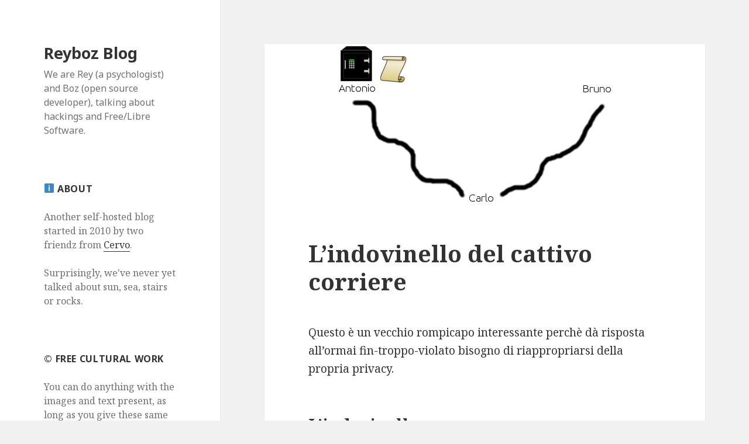

--- FILE ---
content_type: text/html; charset=UTF-8
request_url: https://blog.reyboz.it/2015/01/26/indovinello-di-carlo-il-cattivo-corriere/
body_size: 15153
content:
<!DOCTYPE html>
<html lang="it-IT" itemscope itemtype="https://schema.org/BlogPosting" class="no-js">
<head>
	<meta charset="UTF-8">
	<meta name="viewport" content="width=device-width">
	<link rel="profile" href="https://gmpg.org/xfn/11">
	<link rel="pingback" href="https://blog.reyboz.it/xmlrpc.php">
	<!--[if lt IE 9]>
	<script src="https://blog.reyboz.it/wp-content/themes/twentyfifteen/js/html5.js?ver=3.7.0"></script>
	<![endif]-->
	<script>(function(html){html.className = html.className.replace(/\bno-js\b/,'js')})(document.documentElement);</script>
<title>L&#8217;indovinello del cattivo corriere &#8211; Reyboz Blog</title>
<meta name='robots' content='max-image-preview:large' />
<link rel='dns-prefetch' href='//google-font-proxy.reyboz.it' />
<link href='https://fonts.gstatic.com' crossorigin rel='preconnect' />
<link rel="alternate" type="application/rss+xml" title="Reyboz Blog &raquo; Feed" href="https://blog.reyboz.it/feed/" />
<link rel="alternate" type="application/rss+xml" title="Reyboz Blog &raquo; Feed dei commenti" href="https://blog.reyboz.it/comments/feed/" />
<link rel="alternate" type="application/rss+xml" title="Reyboz Blog &raquo; L&#8217;indovinello del cattivo corriere Feed dei commenti" href="https://blog.reyboz.it/2015/01/26/indovinello-di-carlo-il-cattivo-corriere/feed/" />
<script>
window._wpemojiSettings = {"baseUrl":"https:\/\/s.w.org\/images\/core\/emoji\/14.0.0\/72x72\/","ext":".png","svgUrl":"https:\/\/s.w.org\/images\/core\/emoji\/14.0.0\/svg\/","svgExt":".svg","source":{"concatemoji":"https:\/\/blog.reyboz.it\/wp-includes\/js\/wp-emoji-release.min.js?ver=6.1.9"}};
/*! This file is auto-generated */
!function(e,a,t){var n,r,o,i=a.createElement("canvas"),p=i.getContext&&i.getContext("2d");function s(e,t){var a=String.fromCharCode,e=(p.clearRect(0,0,i.width,i.height),p.fillText(a.apply(this,e),0,0),i.toDataURL());return p.clearRect(0,0,i.width,i.height),p.fillText(a.apply(this,t),0,0),e===i.toDataURL()}function c(e){var t=a.createElement("script");t.src=e,t.defer=t.type="text/javascript",a.getElementsByTagName("head")[0].appendChild(t)}for(o=Array("flag","emoji"),t.supports={everything:!0,everythingExceptFlag:!0},r=0;r<o.length;r++)t.supports[o[r]]=function(e){if(p&&p.fillText)switch(p.textBaseline="top",p.font="600 32px Arial",e){case"flag":return s([127987,65039,8205,9895,65039],[127987,65039,8203,9895,65039])?!1:!s([55356,56826,55356,56819],[55356,56826,8203,55356,56819])&&!s([55356,57332,56128,56423,56128,56418,56128,56421,56128,56430,56128,56423,56128,56447],[55356,57332,8203,56128,56423,8203,56128,56418,8203,56128,56421,8203,56128,56430,8203,56128,56423,8203,56128,56447]);case"emoji":return!s([129777,127995,8205,129778,127999],[129777,127995,8203,129778,127999])}return!1}(o[r]),t.supports.everything=t.supports.everything&&t.supports[o[r]],"flag"!==o[r]&&(t.supports.everythingExceptFlag=t.supports.everythingExceptFlag&&t.supports[o[r]]);t.supports.everythingExceptFlag=t.supports.everythingExceptFlag&&!t.supports.flag,t.DOMReady=!1,t.readyCallback=function(){t.DOMReady=!0},t.supports.everything||(n=function(){t.readyCallback()},a.addEventListener?(a.addEventListener("DOMContentLoaded",n,!1),e.addEventListener("load",n,!1)):(e.attachEvent("onload",n),a.attachEvent("onreadystatechange",function(){"complete"===a.readyState&&t.readyCallback()})),(e=t.source||{}).concatemoji?c(e.concatemoji):e.wpemoji&&e.twemoji&&(c(e.twemoji),c(e.wpemoji)))}(window,document,window._wpemojiSettings);
</script>
<style>
img.wp-smiley,
img.emoji {
	display: inline !important;
	border: none !important;
	box-shadow: none !important;
	height: 1em !important;
	width: 1em !important;
	margin: 0 0.07em !important;
	vertical-align: -0.1em !important;
	background: none !important;
	padding: 0 !important;
}
</style>
	<link rel='stylesheet' id='wp-block-library-css' href='https://blog.reyboz.it/wp-includes/css/dist/block-library/style.min.css?ver=6.1.9' media='all' />
<style id='wp-block-library-theme-inline-css'>
.wp-block-audio figcaption{color:#555;font-size:13px;text-align:center}.is-dark-theme .wp-block-audio figcaption{color:hsla(0,0%,100%,.65)}.wp-block-audio{margin:0 0 1em}.wp-block-code{border:1px solid #ccc;border-radius:4px;font-family:Menlo,Consolas,monaco,monospace;padding:.8em 1em}.wp-block-embed figcaption{color:#555;font-size:13px;text-align:center}.is-dark-theme .wp-block-embed figcaption{color:hsla(0,0%,100%,.65)}.wp-block-embed{margin:0 0 1em}.blocks-gallery-caption{color:#555;font-size:13px;text-align:center}.is-dark-theme .blocks-gallery-caption{color:hsla(0,0%,100%,.65)}.wp-block-image figcaption{color:#555;font-size:13px;text-align:center}.is-dark-theme .wp-block-image figcaption{color:hsla(0,0%,100%,.65)}.wp-block-image{margin:0 0 1em}.wp-block-pullquote{border-top:4px solid;border-bottom:4px solid;margin-bottom:1.75em;color:currentColor}.wp-block-pullquote__citation,.wp-block-pullquote cite,.wp-block-pullquote footer{color:currentColor;text-transform:uppercase;font-size:.8125em;font-style:normal}.wp-block-quote{border-left:.25em solid;margin:0 0 1.75em;padding-left:1em}.wp-block-quote cite,.wp-block-quote footer{color:currentColor;font-size:.8125em;position:relative;font-style:normal}.wp-block-quote.has-text-align-right{border-left:none;border-right:.25em solid;padding-left:0;padding-right:1em}.wp-block-quote.has-text-align-center{border:none;padding-left:0}.wp-block-quote.is-large,.wp-block-quote.is-style-large,.wp-block-quote.is-style-plain{border:none}.wp-block-search .wp-block-search__label{font-weight:700}.wp-block-search__button{border:1px solid #ccc;padding:.375em .625em}:where(.wp-block-group.has-background){padding:1.25em 2.375em}.wp-block-separator.has-css-opacity{opacity:.4}.wp-block-separator{border:none;border-bottom:2px solid;margin-left:auto;margin-right:auto}.wp-block-separator.has-alpha-channel-opacity{opacity:1}.wp-block-separator:not(.is-style-wide):not(.is-style-dots){width:100px}.wp-block-separator.has-background:not(.is-style-dots){border-bottom:none;height:1px}.wp-block-separator.has-background:not(.is-style-wide):not(.is-style-dots){height:2px}.wp-block-table{margin:"0 0 1em 0"}.wp-block-table thead{border-bottom:3px solid}.wp-block-table tfoot{border-top:3px solid}.wp-block-table td,.wp-block-table th{word-break:normal}.wp-block-table figcaption{color:#555;font-size:13px;text-align:center}.is-dark-theme .wp-block-table figcaption{color:hsla(0,0%,100%,.65)}.wp-block-video figcaption{color:#555;font-size:13px;text-align:center}.is-dark-theme .wp-block-video figcaption{color:hsla(0,0%,100%,.65)}.wp-block-video{margin:0 0 1em}.wp-block-template-part.has-background{padding:1.25em 2.375em;margin-top:0;margin-bottom:0}
</style>
<style id='activitypub-followers-style-inline-css'>
.activitypub-follower-block.is-style-compact .activitypub-handle,.activitypub-follower-block.is-style-compact .sep{display:none}.activitypub-follower-block.is-style-with-lines ul li{border-bottom:.5px solid;margin-bottom:.5rem;padding-bottom:.5rem}.activitypub-follower-block.is-style-with-lines ul li:last-child{border-bottom:none}.activitypub-follower-block.is-style-with-lines .activitypub-handle,.activitypub-follower-block.is-style-with-lines .activitypub-name{text-decoration:none}.activitypub-follower-block.is-style-with-lines .activitypub-handle:hover,.activitypub-follower-block.is-style-with-lines .activitypub-name:hover{text-decoration:underline}.activitypub-follower-block ul{margin:0!important;padding:0!important}.activitypub-follower-block li{display:flex;margin-bottom:1rem}.activitypub-follower-block img{border-radius:50%;height:40px;margin-right:var(--wp--preset--spacing--20,.5rem);width:40px}.activitypub-follower-block .activitypub-link{align-items:center;color:inherit!important;display:flex;flex-flow:row nowrap;max-width:100%;text-decoration:none!important}.activitypub-follower-block .activitypub-handle,.activitypub-follower-block .activitypub-name{text-decoration:underline;text-decoration-thickness:.8px;text-underline-position:under}.activitypub-follower-block .activitypub-handle:hover,.activitypub-follower-block .activitypub-name:hover{text-decoration:none}.activitypub-follower-block .activitypub-name{font-size:var(--wp--preset--font-size--normal,16px)}.activitypub-follower-block .activitypub-actor{font-size:var(--wp--preset--font-size--small,13px);overflow:hidden;text-overflow:ellipsis;white-space:nowrap}.activitypub-follower-block .sep{padding:0 .2rem}.activitypub-follower-block .wp-block-query-pagination{margin-top:1.5rem}.activitypub-follower-block .activitypub-pager{cursor:default}.activitypub-follower-block .activitypub-pager.current{opacity:.33}.activitypub-follower-block .page-numbers{padding:0 .2rem}.activitypub-follower-block .page-numbers.current{font-weight:700;opacity:1}

</style>
<style id='activitypub-follow-me-style-inline-css'>
.activitypub__modal.components-modal__frame{background-color:#f7f7f7;color:#333}.activitypub__modal.components-modal__frame .components-modal__header-heading,.activitypub__modal.components-modal__frame h4{color:#333;letter-spacing:inherit;word-spacing:inherit}.activitypub__modal.components-modal__frame .components-modal__header .components-button:hover{color:var(--color-white)}.activitypub__dialog{max-width:40em}.activitypub__dialog h4{line-height:1;margin:0}.activitypub__dialog .activitypub-dialog__section{margin-bottom:2em}.activitypub__dialog .activitypub-dialog__remember{margin-top:1em}.activitypub__dialog .activitypub-dialog__description{font-size:var(--wp--preset--font-size--normal,.75rem);margin:.33em 0 1em}.activitypub__dialog .activitypub-dialog__button-group{align-items:flex-end;display:flex;justify-content:flex-end}.activitypub__dialog .activitypub-dialog__button-group svg{height:21px;margin-right:.5em;width:21px}.activitypub__dialog .activitypub-dialog__button-group input{background-color:var(--wp--preset--color--white);border-radius:50px 0 0 50px;border-width:1px;border:1px solid var(--wp--preset--color--black);color:var(--wp--preset--color--black);flex:1;font-size:16px;height:inherit;line-height:1;margin-right:0;padding:15px 23px}.activitypub__dialog .activitypub-dialog__button-group button{align-self:center;background-color:var(--wp--preset--color--black);border-radius:0 50px 50px 0;border-width:1px;color:var(--wp--preset--color--white);font-size:16px;height:inherit;line-height:1;margin-left:0;padding:15px 23px;text-decoration:none}.activitypub__dialog .activitypub-dialog__button-group button:hover{border:inherit}.activitypub-follow-me-block-wrapper{width:100%}.activitypub-follow-me-block-wrapper.has-background .activitypub-profile,.activitypub-follow-me-block-wrapper.has-border-color .activitypub-profile{padding-left:1rem;padding-right:1rem}.activitypub-follow-me-block-wrapper .activitypub-profile{align-items:center;display:flex;padding:1rem 0}.activitypub-follow-me-block-wrapper .activitypub-profile .activitypub-profile__avatar{border-radius:50%;height:75px;margin-right:1rem;width:75px}.activitypub-follow-me-block-wrapper .activitypub-profile .activitypub-profile__content{flex:1;min-width:0}.activitypub-follow-me-block-wrapper .activitypub-profile .activitypub-profile__handle,.activitypub-follow-me-block-wrapper .activitypub-profile .activitypub-profile__name{line-height:1.2;margin:0;overflow:hidden;text-overflow:ellipsis;white-space:nowrap}.activitypub-follow-me-block-wrapper .activitypub-profile .activitypub-profile__name{font-size:1.25em}.activitypub-follow-me-block-wrapper .activitypub-profile .activitypub-profile__follow{align-self:center;background-color:var(--wp--preset--color--black);color:var(--wp--preset--color--white);margin-left:1rem}

</style>
<link rel='stylesheet' id='wp-components-css' href='https://blog.reyboz.it/wp-includes/css/dist/components/style.min.css?ver=6.1.9' media='all' />
<style id='activitypub-reactions-style-inline-css'>
.activitypub-reactions h6{border-top:1px solid;border-top-color:var(--wp--preset--color--contrast-2);display:inline-block;padding-top:.5em}.activitypub-reactions .reaction-group{align-items:center;display:flex;gap:.75em;justify-content:flex-start;margin:.5em 0;position:relative;width:100%}@media(max-width:782px){.activitypub-reactions .reaction-group:has(.reaction-avatars:not(:empty)){justify-content:space-between}}.activitypub-reactions .reaction-avatars{align-items:center;display:flex;flex-direction:row;list-style:none;margin:0;padding:0}.activitypub-reactions .reaction-avatars li{margin:0 -10px 0 0;padding:0}.activitypub-reactions .reaction-avatars li:last-child{margin-right:0}.activitypub-reactions .reaction-avatars li a{display:block;text-decoration:none}.activitypub-reactions .reaction-avatars .reaction-avatar{border:.5px solid var(--wp--preset--color--contrast,hsla(0,0%,100%,.8));border-radius:50%;box-shadow:0 0 0 .5px hsla(0,0%,100%,.8),0 1px 3px rgba(0,0,0,.2);height:32px;transition:transform .6s cubic-bezier(.34,1.56,.64,1);width:32px;will-change:transform}.activitypub-reactions .reaction-avatars .reaction-avatar.wave-active{transform:translateY(-5px)}.activitypub-reactions .reaction-avatars .reaction-avatar.wave-active.rotate-clockwise{transform:translateY(-5px) rotate(30deg)}.activitypub-reactions .reaction-avatars .reaction-avatar.wave-active.rotate-counter{transform:translateY(-5px) rotate(-30deg)}.activitypub-reactions .reaction-avatars .reaction-avatar:hover{position:relative;z-index:1}.activitypub-reactions .reaction-label.components-button{color:var(--wp--preset--color--contrast,--wp--preset--color--secondary,#2271b1);flex:0 0 auto;height:auto;padding:0;text-decoration:none;white-space:nowrap}.activitypub-reactions .reaction-label.components-button:hover{color:var(--wp--preset--color--contrast,--wp--preset--color--secondary,#135e96);text-decoration:underline}.activitypub-reactions .reaction-label.components-button:focus:not(:disabled){box-shadow:none;outline:1px solid var(--wp--preset--color--contrast,#135e96);outline-offset:2px}.activitypub-reaction-list{background-color:var(--wp--preset--color--background,var(--wp--preset--color--custom-background,var(--wp--preset--color--base)));list-style:none;margin:0;max-width:300px;padding:.25em 1.3em .25em .7em;width:-moz-max-content;width:max-content}.activitypub-reaction-list ul{margin:0;padding:0}.activitypub-reaction-list li{font-size:var(--wp--preset--font-size--small);margin:0;padding:0}.activitypub-reaction-list a{align-items:center;color:var(--wp--preset--color--contrast,var(--wp--preset--color--secondary));display:flex;font-size:var(--wp--preset--font-size--small,.75rem);gap:.5em;justify-content:flex-start;padding:.5em;text-decoration:none}.activitypub-reaction-list a:hover{text-decoration:underline}.activitypub-reaction-list a img{border-radius:50%;flex:none;height:24px;width:24px}

</style>
<link rel='stylesheet' id='classic-theme-styles-css' href='https://blog.reyboz.it/wp-includes/css/classic-themes.min.css?ver=1' media='all' />
<style id='global-styles-inline-css'>
body{--wp--preset--color--black: #000000;--wp--preset--color--cyan-bluish-gray: #abb8c3;--wp--preset--color--white: #fff;--wp--preset--color--pale-pink: #f78da7;--wp--preset--color--vivid-red: #cf2e2e;--wp--preset--color--luminous-vivid-orange: #ff6900;--wp--preset--color--luminous-vivid-amber: #fcb900;--wp--preset--color--light-green-cyan: #7bdcb5;--wp--preset--color--vivid-green-cyan: #00d084;--wp--preset--color--pale-cyan-blue: #8ed1fc;--wp--preset--color--vivid-cyan-blue: #0693e3;--wp--preset--color--vivid-purple: #9b51e0;--wp--preset--color--dark-gray: #111;--wp--preset--color--light-gray: #f1f1f1;--wp--preset--color--yellow: #f4ca16;--wp--preset--color--dark-brown: #352712;--wp--preset--color--medium-pink: #e53b51;--wp--preset--color--light-pink: #ffe5d1;--wp--preset--color--dark-purple: #2e2256;--wp--preset--color--purple: #674970;--wp--preset--color--blue-gray: #22313f;--wp--preset--color--bright-blue: #55c3dc;--wp--preset--color--light-blue: #e9f2f9;--wp--preset--gradient--vivid-cyan-blue-to-vivid-purple: linear-gradient(135deg,rgba(6,147,227,1) 0%,rgb(155,81,224) 100%);--wp--preset--gradient--light-green-cyan-to-vivid-green-cyan: linear-gradient(135deg,rgb(122,220,180) 0%,rgb(0,208,130) 100%);--wp--preset--gradient--luminous-vivid-amber-to-luminous-vivid-orange: linear-gradient(135deg,rgba(252,185,0,1) 0%,rgba(255,105,0,1) 100%);--wp--preset--gradient--luminous-vivid-orange-to-vivid-red: linear-gradient(135deg,rgba(255,105,0,1) 0%,rgb(207,46,46) 100%);--wp--preset--gradient--very-light-gray-to-cyan-bluish-gray: linear-gradient(135deg,rgb(238,238,238) 0%,rgb(169,184,195) 100%);--wp--preset--gradient--cool-to-warm-spectrum: linear-gradient(135deg,rgb(74,234,220) 0%,rgb(151,120,209) 20%,rgb(207,42,186) 40%,rgb(238,44,130) 60%,rgb(251,105,98) 80%,rgb(254,248,76) 100%);--wp--preset--gradient--blush-light-purple: linear-gradient(135deg,rgb(255,206,236) 0%,rgb(152,150,240) 100%);--wp--preset--gradient--blush-bordeaux: linear-gradient(135deg,rgb(254,205,165) 0%,rgb(254,45,45) 50%,rgb(107,0,62) 100%);--wp--preset--gradient--luminous-dusk: linear-gradient(135deg,rgb(255,203,112) 0%,rgb(199,81,192) 50%,rgb(65,88,208) 100%);--wp--preset--gradient--pale-ocean: linear-gradient(135deg,rgb(255,245,203) 0%,rgb(182,227,212) 50%,rgb(51,167,181) 100%);--wp--preset--gradient--electric-grass: linear-gradient(135deg,rgb(202,248,128) 0%,rgb(113,206,126) 100%);--wp--preset--gradient--midnight: linear-gradient(135deg,rgb(2,3,129) 0%,rgb(40,116,252) 100%);--wp--preset--gradient--dark-gray-gradient-gradient: linear-gradient(90deg, rgba(17,17,17,1) 0%, rgba(42,42,42,1) 100%);--wp--preset--gradient--light-gray-gradient: linear-gradient(90deg, rgba(241,241,241,1) 0%, rgba(215,215,215,1) 100%);--wp--preset--gradient--white-gradient: linear-gradient(90deg, rgba(255,255,255,1) 0%, rgba(230,230,230,1) 100%);--wp--preset--gradient--yellow-gradient: linear-gradient(90deg, rgba(244,202,22,1) 0%, rgba(205,168,10,1) 100%);--wp--preset--gradient--dark-brown-gradient: linear-gradient(90deg, rgba(53,39,18,1) 0%, rgba(91,67,31,1) 100%);--wp--preset--gradient--medium-pink-gradient: linear-gradient(90deg, rgba(229,59,81,1) 0%, rgba(209,28,51,1) 100%);--wp--preset--gradient--light-pink-gradient: linear-gradient(90deg, rgba(255,229,209,1) 0%, rgba(255,200,158,1) 100%);--wp--preset--gradient--dark-purple-gradient: linear-gradient(90deg, rgba(46,34,86,1) 0%, rgba(66,48,123,1) 100%);--wp--preset--gradient--purple-gradient: linear-gradient(90deg, rgba(103,73,112,1) 0%, rgba(131,93,143,1) 100%);--wp--preset--gradient--blue-gray-gradient: linear-gradient(90deg, rgba(34,49,63,1) 0%, rgba(52,75,96,1) 100%);--wp--preset--gradient--bright-blue-gradient: linear-gradient(90deg, rgba(85,195,220,1) 0%, rgba(43,180,211,1) 100%);--wp--preset--gradient--light-blue-gradient: linear-gradient(90deg, rgba(233,242,249,1) 0%, rgba(193,218,238,1) 100%);--wp--preset--duotone--dark-grayscale: url('#wp-duotone-dark-grayscale');--wp--preset--duotone--grayscale: url('#wp-duotone-grayscale');--wp--preset--duotone--purple-yellow: url('#wp-duotone-purple-yellow');--wp--preset--duotone--blue-red: url('#wp-duotone-blue-red');--wp--preset--duotone--midnight: url('#wp-duotone-midnight');--wp--preset--duotone--magenta-yellow: url('#wp-duotone-magenta-yellow');--wp--preset--duotone--purple-green: url('#wp-duotone-purple-green');--wp--preset--duotone--blue-orange: url('#wp-duotone-blue-orange');--wp--preset--font-size--small: 13px;--wp--preset--font-size--medium: 20px;--wp--preset--font-size--large: 36px;--wp--preset--font-size--x-large: 42px;--wp--preset--spacing--20: 0.44rem;--wp--preset--spacing--30: 0.67rem;--wp--preset--spacing--40: 1rem;--wp--preset--spacing--50: 1.5rem;--wp--preset--spacing--60: 2.25rem;--wp--preset--spacing--70: 3.38rem;--wp--preset--spacing--80: 5.06rem;}:where(.is-layout-flex){gap: 0.5em;}body .is-layout-flow > .alignleft{float: left;margin-inline-start: 0;margin-inline-end: 2em;}body .is-layout-flow > .alignright{float: right;margin-inline-start: 2em;margin-inline-end: 0;}body .is-layout-flow > .aligncenter{margin-left: auto !important;margin-right: auto !important;}body .is-layout-constrained > .alignleft{float: left;margin-inline-start: 0;margin-inline-end: 2em;}body .is-layout-constrained > .alignright{float: right;margin-inline-start: 2em;margin-inline-end: 0;}body .is-layout-constrained > .aligncenter{margin-left: auto !important;margin-right: auto !important;}body .is-layout-constrained > :where(:not(.alignleft):not(.alignright):not(.alignfull)){max-width: var(--wp--style--global--content-size);margin-left: auto !important;margin-right: auto !important;}body .is-layout-constrained > .alignwide{max-width: var(--wp--style--global--wide-size);}body .is-layout-flex{display: flex;}body .is-layout-flex{flex-wrap: wrap;align-items: center;}body .is-layout-flex > *{margin: 0;}:where(.wp-block-columns.is-layout-flex){gap: 2em;}.has-black-color{color: var(--wp--preset--color--black) !important;}.has-cyan-bluish-gray-color{color: var(--wp--preset--color--cyan-bluish-gray) !important;}.has-white-color{color: var(--wp--preset--color--white) !important;}.has-pale-pink-color{color: var(--wp--preset--color--pale-pink) !important;}.has-vivid-red-color{color: var(--wp--preset--color--vivid-red) !important;}.has-luminous-vivid-orange-color{color: var(--wp--preset--color--luminous-vivid-orange) !important;}.has-luminous-vivid-amber-color{color: var(--wp--preset--color--luminous-vivid-amber) !important;}.has-light-green-cyan-color{color: var(--wp--preset--color--light-green-cyan) !important;}.has-vivid-green-cyan-color{color: var(--wp--preset--color--vivid-green-cyan) !important;}.has-pale-cyan-blue-color{color: var(--wp--preset--color--pale-cyan-blue) !important;}.has-vivid-cyan-blue-color{color: var(--wp--preset--color--vivid-cyan-blue) !important;}.has-vivid-purple-color{color: var(--wp--preset--color--vivid-purple) !important;}.has-black-background-color{background-color: var(--wp--preset--color--black) !important;}.has-cyan-bluish-gray-background-color{background-color: var(--wp--preset--color--cyan-bluish-gray) !important;}.has-white-background-color{background-color: var(--wp--preset--color--white) !important;}.has-pale-pink-background-color{background-color: var(--wp--preset--color--pale-pink) !important;}.has-vivid-red-background-color{background-color: var(--wp--preset--color--vivid-red) !important;}.has-luminous-vivid-orange-background-color{background-color: var(--wp--preset--color--luminous-vivid-orange) !important;}.has-luminous-vivid-amber-background-color{background-color: var(--wp--preset--color--luminous-vivid-amber) !important;}.has-light-green-cyan-background-color{background-color: var(--wp--preset--color--light-green-cyan) !important;}.has-vivid-green-cyan-background-color{background-color: var(--wp--preset--color--vivid-green-cyan) !important;}.has-pale-cyan-blue-background-color{background-color: var(--wp--preset--color--pale-cyan-blue) !important;}.has-vivid-cyan-blue-background-color{background-color: var(--wp--preset--color--vivid-cyan-blue) !important;}.has-vivid-purple-background-color{background-color: var(--wp--preset--color--vivid-purple) !important;}.has-black-border-color{border-color: var(--wp--preset--color--black) !important;}.has-cyan-bluish-gray-border-color{border-color: var(--wp--preset--color--cyan-bluish-gray) !important;}.has-white-border-color{border-color: var(--wp--preset--color--white) !important;}.has-pale-pink-border-color{border-color: var(--wp--preset--color--pale-pink) !important;}.has-vivid-red-border-color{border-color: var(--wp--preset--color--vivid-red) !important;}.has-luminous-vivid-orange-border-color{border-color: var(--wp--preset--color--luminous-vivid-orange) !important;}.has-luminous-vivid-amber-border-color{border-color: var(--wp--preset--color--luminous-vivid-amber) !important;}.has-light-green-cyan-border-color{border-color: var(--wp--preset--color--light-green-cyan) !important;}.has-vivid-green-cyan-border-color{border-color: var(--wp--preset--color--vivid-green-cyan) !important;}.has-pale-cyan-blue-border-color{border-color: var(--wp--preset--color--pale-cyan-blue) !important;}.has-vivid-cyan-blue-border-color{border-color: var(--wp--preset--color--vivid-cyan-blue) !important;}.has-vivid-purple-border-color{border-color: var(--wp--preset--color--vivid-purple) !important;}.has-vivid-cyan-blue-to-vivid-purple-gradient-background{background: var(--wp--preset--gradient--vivid-cyan-blue-to-vivid-purple) !important;}.has-light-green-cyan-to-vivid-green-cyan-gradient-background{background: var(--wp--preset--gradient--light-green-cyan-to-vivid-green-cyan) !important;}.has-luminous-vivid-amber-to-luminous-vivid-orange-gradient-background{background: var(--wp--preset--gradient--luminous-vivid-amber-to-luminous-vivid-orange) !important;}.has-luminous-vivid-orange-to-vivid-red-gradient-background{background: var(--wp--preset--gradient--luminous-vivid-orange-to-vivid-red) !important;}.has-very-light-gray-to-cyan-bluish-gray-gradient-background{background: var(--wp--preset--gradient--very-light-gray-to-cyan-bluish-gray) !important;}.has-cool-to-warm-spectrum-gradient-background{background: var(--wp--preset--gradient--cool-to-warm-spectrum) !important;}.has-blush-light-purple-gradient-background{background: var(--wp--preset--gradient--blush-light-purple) !important;}.has-blush-bordeaux-gradient-background{background: var(--wp--preset--gradient--blush-bordeaux) !important;}.has-luminous-dusk-gradient-background{background: var(--wp--preset--gradient--luminous-dusk) !important;}.has-pale-ocean-gradient-background{background: var(--wp--preset--gradient--pale-ocean) !important;}.has-electric-grass-gradient-background{background: var(--wp--preset--gradient--electric-grass) !important;}.has-midnight-gradient-background{background: var(--wp--preset--gradient--midnight) !important;}.has-small-font-size{font-size: var(--wp--preset--font-size--small) !important;}.has-medium-font-size{font-size: var(--wp--preset--font-size--medium) !important;}.has-large-font-size{font-size: var(--wp--preset--font-size--large) !important;}.has-x-large-font-size{font-size: var(--wp--preset--font-size--x-large) !important;}
.wp-block-navigation a:where(:not(.wp-element-button)){color: inherit;}
:where(.wp-block-columns.is-layout-flex){gap: 2em;}
.wp-block-pullquote{font-size: 1.5em;line-height: 1.6;}
</style>
<link rel='stylesheet' id='wp-syntax-css-css' href='https://blog.reyboz.it/wp-content/plugins/wp-syntax/css/wp-syntax.css?ver=1.1' media='all' />
<link rel='stylesheet' id='twentyfifteen-fonts-css' href='https://google-font-proxy.reyboz.it/css?family=Noto+Sans%3A400italic%2C700italic%2C400%2C700%7CNoto+Serif%3A400italic%2C700italic%2C400%2C700%7CInconsolata%3A400%2C700&#038;subset=latin%2Clatin-ext&#038;display=fallback' media='all' />
<link rel='stylesheet' id='genericons-css' href='https://blog.reyboz.it/wp-content/themes/twentyfifteen/genericons/genericons.css?ver=20201026' media='all' />
<link rel='stylesheet' id='twentyfifteen-style-css' href='https://blog.reyboz.it/wp-content/themes/twentyfifteen/style.css?ver=20221101' media='all' />
<style id='twentyfifteen-style-inline-css'>

			.post-navigation .nav-previous { background-image: url(https://blog.reyboz.it/files/2014/11/BusTO-F-Droid-versione-1.4-home.png); }
			.post-navigation .nav-previous .post-title, .post-navigation .nav-previous a:hover .post-title, .post-navigation .nav-previous .meta-nav { color: #fff; }
			.post-navigation .nav-previous a:before { background-color: rgba(0, 0, 0, 0.4); }
		
			.post-navigation .nav-next { background-image: url(https://blog.reyboz.it/files/2015/09/cookie.png); border-top: 0; }
			.post-navigation .nav-next .post-title, .post-navigation .nav-next a:hover .post-title, .post-navigation .nav-next .meta-nav { color: #fff; }
			.post-navigation .nav-next a:before { background-color: rgba(0, 0, 0, 0.4); }
		
</style>
<link rel='stylesheet' id='twentyfifteen-block-style-css' href='https://blog.reyboz.it/wp-content/themes/twentyfifteen/css/blocks.css?ver=20220914' media='all' />
<!--[if lt IE 9]>
<link rel='stylesheet' id='twentyfifteen-ie-css' href='https://blog.reyboz.it/wp-content/themes/twentyfifteen/css/ie.css?ver=20220908' media='all' />
<![endif]-->
<!--[if lt IE 8]>
<link rel='stylesheet' id='twentyfifteen-ie7-css' href='https://blog.reyboz.it/wp-content/themes/twentyfifteen/css/ie7.css?ver=20141210' media='all' />
<![endif]-->
<script src='https://blog.reyboz.it/wp-includes/js/jquery/jquery.min.js?ver=3.6.1' id='jquery-core-js'></script>
<script src='https://blog.reyboz.it/wp-includes/js/jquery/jquery-migrate.min.js?ver=3.3.2' id='jquery-migrate-js'></script>

<!-- OG: 3.2.3 --><link rel="image_src" href="https://blog.reyboz.it/files/2015/01/gnu-privacy-guard.png"><meta name="msapplication-TileImage" content="https://blog.reyboz.it/files/2015/01/gnu-privacy-guard.png">
<meta property="og:image" content="https://blog.reyboz.it/files/2015/01/gnu-privacy-guard.png"><meta property="og:image:secure_url" content="https://blog.reyboz.it/files/2015/01/gnu-privacy-guard.png"><meta property="og:image:width" content="500"><meta property="og:image:height" content="279"><meta property="og:image:alt" content="GNU privacy guard"><meta property="og:image:type" content="image/png"><meta property="og:description" content="Questo è un vecchio rompicapo interessante perchè dà risposta all&#039;ormai fin-troppo-violato bisogno di riappropriarsi della propria privacy. L&#039;indovinello Antonio vive in Antartide ed è solito comunicare col suo amico Bruno di Bruxelles in un modo insolito: Antonio, per paranoia, comunica con Bruno spedendogli una sua cassaforte chiusa a chiave con dentro il messaggio. Bruno, per..."><meta property="og:type" content="article"><meta property="og:locale" content="it_IT"><meta property="og:site_name" content="Reyboz Blog"><meta property="og:title" content="L&#8217;indovinello del cattivo corriere"><meta property="og:url" content="https://blog.reyboz.it/2015/01/26/indovinello-di-carlo-il-cattivo-corriere/"><meta property="og:updated_time" content="2020-12-22T10:29:15+01:00">
<meta property="article:tag" content="Canale insicuro"><meta property="article:tag" content="Cassaforte"><meta property="article:tag" content="Corriere"><meta property="article:tag" content="Diffie-Hellman"><meta property="article:tag" content="Diffie-Hellman-Merkle"><meta property="article:tag" content="GNU Privacy Guard"><meta property="article:tag" content="Indovinello"><meta property="article:tag" content="PGP"><meta property="article:tag" content="Pretty Good Privacy"><meta property="article:tag" content="Sicurezza Informatica"><meta property="article:published_time" content="2015-01-26T21:16:32+00:00"><meta property="article:modified_time" content="2020-12-22T09:29:15+00:00"><meta property="article:section" content="Hack"><meta property="article:author:first_name" content="Valerio"><meta property="article:author:last_name" content="Bozzolan"><meta property="article:author:username" content="boz">
<meta property="twitter:partner" content="ogwp"><meta property="twitter:card" content="summary"><meta property="twitter:image" content="https://blog.reyboz.it/files/2015/01/gnu-privacy-guard.png"><meta property="twitter:image:alt" content="GNU privacy guard"><meta property="twitter:title" content="L&#8217;indovinello del cattivo corriere"><meta property="twitter:description" content="Questo è un vecchio rompicapo interessante perchè dà risposta all&#039;ormai fin-troppo-violato bisogno di riappropriarsi della propria privacy. L&#039;indovinello Antonio vive in Antartide ed è solito..."><meta property="twitter:url" content="https://blog.reyboz.it/2015/01/26/indovinello-di-carlo-il-cattivo-corriere/">
<meta itemprop="image" content="https://blog.reyboz.it/files/2015/01/gnu-privacy-guard.png"><meta itemprop="name" content="L&#8217;indovinello del cattivo corriere"><meta itemprop="description" content="Questo è un vecchio rompicapo interessante perchè dà risposta all&#039;ormai fin-troppo-violato bisogno di riappropriarsi della propria privacy. L&#039;indovinello Antonio vive in Antartide ed è solito comunicare col suo amico Bruno di Bruxelles in un modo insolito: Antonio, per paranoia, comunica con Bruno spedendogli una sua cassaforte chiusa a chiave con dentro il messaggio. Bruno, per..."><meta itemprop="datePublished" content="2015-01-26"><meta itemprop="dateModified" content="2020-12-22T09:29:15+00:00"><meta itemprop="author" content="boz"><meta itemprop="tagline" content="We are Rey (a psychologist) and Boz (open source developer), talking about hackings and Free/Libre Software.">
<meta property="profile:first_name" content="Valerio"><meta property="profile:last_name" content="Bozzolan"><meta property="profile:username" content="boz">
<!-- /OG -->

<link rel="https://api.w.org/" href="https://blog.reyboz.it/wp-json/" /><link rel="alternate" type="application/json" href="https://blog.reyboz.it/wp-json/wp/v2/posts/5340" /><link rel="EditURI" type="application/rsd+xml" title="RSD" href="https://blog.reyboz.it/xmlrpc.php?rsd" />
<link rel="wlwmanifest" type="application/wlwmanifest+xml" href="https://blog.reyboz.it/wp-includes/wlwmanifest.xml" />
<meta name="generator" content="WordPress 6.1.9" />
<link rel="canonical" href="https://blog.reyboz.it/2015/01/26/indovinello-di-carlo-il-cattivo-corriere/" />
<link rel='shortlink' href='https://blog.reyboz.it/?p=5340' />
<link rel="alternate" type="application/json+oembed" href="https://blog.reyboz.it/wp-json/oembed/1.0/embed?url=https%3A%2F%2Fblog.reyboz.it%2F2015%2F01%2F26%2Findovinello-di-carlo-il-cattivo-corriere%2F" />
<link rel="alternate" type="text/xml+oembed" href="https://blog.reyboz.it/wp-json/oembed/1.0/embed?url=https%3A%2F%2Fblog.reyboz.it%2F2015%2F01%2F26%2Findovinello-di-carlo-il-cattivo-corriere%2F&#038;format=xml" />
<meta property="fediverse:creator" name="fediverse:creator" content="boz@blog.reyboz.it" />

<link rel="alternate" title="ActivityPub (JSON)" type="application/activity+json" href="https://blog.reyboz.it/2015/01/26/indovinello-di-carlo-il-cattivo-corriere/" />

<script>var _activityPubOptions = {"namespace":"activitypub\/1.0","defaultAvatarUrl":"https:\/\/blog.reyboz.it\/wp-content\/plugins\/activitypub\/assets\/img\/mp.jpg","enabled":{"site":false,"users":true}};</script>		<style id="wp-custom-css">
			#main .entry-content audio {
	width: 100%;
}		</style>
		</head>

<body class="post-template-default single single-post postid-5340 single-format-standard wp-embed-responsive">
<svg xmlns="http://www.w3.org/2000/svg" viewBox="0 0 0 0" width="0" height="0" focusable="false" role="none" style="visibility: hidden; position: absolute; left: -9999px; overflow: hidden;" ><defs><filter id="wp-duotone-dark-grayscale"><feColorMatrix color-interpolation-filters="sRGB" type="matrix" values=" .299 .587 .114 0 0 .299 .587 .114 0 0 .299 .587 .114 0 0 .299 .587 .114 0 0 " /><feComponentTransfer color-interpolation-filters="sRGB" ><feFuncR type="table" tableValues="0 0.49803921568627" /><feFuncG type="table" tableValues="0 0.49803921568627" /><feFuncB type="table" tableValues="0 0.49803921568627" /><feFuncA type="table" tableValues="1 1" /></feComponentTransfer><feComposite in2="SourceGraphic" operator="in" /></filter></defs></svg><svg xmlns="http://www.w3.org/2000/svg" viewBox="0 0 0 0" width="0" height="0" focusable="false" role="none" style="visibility: hidden; position: absolute; left: -9999px; overflow: hidden;" ><defs><filter id="wp-duotone-grayscale"><feColorMatrix color-interpolation-filters="sRGB" type="matrix" values=" .299 .587 .114 0 0 .299 .587 .114 0 0 .299 .587 .114 0 0 .299 .587 .114 0 0 " /><feComponentTransfer color-interpolation-filters="sRGB" ><feFuncR type="table" tableValues="0 1" /><feFuncG type="table" tableValues="0 1" /><feFuncB type="table" tableValues="0 1" /><feFuncA type="table" tableValues="1 1" /></feComponentTransfer><feComposite in2="SourceGraphic" operator="in" /></filter></defs></svg><svg xmlns="http://www.w3.org/2000/svg" viewBox="0 0 0 0" width="0" height="0" focusable="false" role="none" style="visibility: hidden; position: absolute; left: -9999px; overflow: hidden;" ><defs><filter id="wp-duotone-purple-yellow"><feColorMatrix color-interpolation-filters="sRGB" type="matrix" values=" .299 .587 .114 0 0 .299 .587 .114 0 0 .299 .587 .114 0 0 .299 .587 .114 0 0 " /><feComponentTransfer color-interpolation-filters="sRGB" ><feFuncR type="table" tableValues="0.54901960784314 0.98823529411765" /><feFuncG type="table" tableValues="0 1" /><feFuncB type="table" tableValues="0.71764705882353 0.25490196078431" /><feFuncA type="table" tableValues="1 1" /></feComponentTransfer><feComposite in2="SourceGraphic" operator="in" /></filter></defs></svg><svg xmlns="http://www.w3.org/2000/svg" viewBox="0 0 0 0" width="0" height="0" focusable="false" role="none" style="visibility: hidden; position: absolute; left: -9999px; overflow: hidden;" ><defs><filter id="wp-duotone-blue-red"><feColorMatrix color-interpolation-filters="sRGB" type="matrix" values=" .299 .587 .114 0 0 .299 .587 .114 0 0 .299 .587 .114 0 0 .299 .587 .114 0 0 " /><feComponentTransfer color-interpolation-filters="sRGB" ><feFuncR type="table" tableValues="0 1" /><feFuncG type="table" tableValues="0 0.27843137254902" /><feFuncB type="table" tableValues="0.5921568627451 0.27843137254902" /><feFuncA type="table" tableValues="1 1" /></feComponentTransfer><feComposite in2="SourceGraphic" operator="in" /></filter></defs></svg><svg xmlns="http://www.w3.org/2000/svg" viewBox="0 0 0 0" width="0" height="0" focusable="false" role="none" style="visibility: hidden; position: absolute; left: -9999px; overflow: hidden;" ><defs><filter id="wp-duotone-midnight"><feColorMatrix color-interpolation-filters="sRGB" type="matrix" values=" .299 .587 .114 0 0 .299 .587 .114 0 0 .299 .587 .114 0 0 .299 .587 .114 0 0 " /><feComponentTransfer color-interpolation-filters="sRGB" ><feFuncR type="table" tableValues="0 0" /><feFuncG type="table" tableValues="0 0.64705882352941" /><feFuncB type="table" tableValues="0 1" /><feFuncA type="table" tableValues="1 1" /></feComponentTransfer><feComposite in2="SourceGraphic" operator="in" /></filter></defs></svg><svg xmlns="http://www.w3.org/2000/svg" viewBox="0 0 0 0" width="0" height="0" focusable="false" role="none" style="visibility: hidden; position: absolute; left: -9999px; overflow: hidden;" ><defs><filter id="wp-duotone-magenta-yellow"><feColorMatrix color-interpolation-filters="sRGB" type="matrix" values=" .299 .587 .114 0 0 .299 .587 .114 0 0 .299 .587 .114 0 0 .299 .587 .114 0 0 " /><feComponentTransfer color-interpolation-filters="sRGB" ><feFuncR type="table" tableValues="0.78039215686275 1" /><feFuncG type="table" tableValues="0 0.94901960784314" /><feFuncB type="table" tableValues="0.35294117647059 0.47058823529412" /><feFuncA type="table" tableValues="1 1" /></feComponentTransfer><feComposite in2="SourceGraphic" operator="in" /></filter></defs></svg><svg xmlns="http://www.w3.org/2000/svg" viewBox="0 0 0 0" width="0" height="0" focusable="false" role="none" style="visibility: hidden; position: absolute; left: -9999px; overflow: hidden;" ><defs><filter id="wp-duotone-purple-green"><feColorMatrix color-interpolation-filters="sRGB" type="matrix" values=" .299 .587 .114 0 0 .299 .587 .114 0 0 .299 .587 .114 0 0 .299 .587 .114 0 0 " /><feComponentTransfer color-interpolation-filters="sRGB" ><feFuncR type="table" tableValues="0.65098039215686 0.40392156862745" /><feFuncG type="table" tableValues="0 1" /><feFuncB type="table" tableValues="0.44705882352941 0.4" /><feFuncA type="table" tableValues="1 1" /></feComponentTransfer><feComposite in2="SourceGraphic" operator="in" /></filter></defs></svg><svg xmlns="http://www.w3.org/2000/svg" viewBox="0 0 0 0" width="0" height="0" focusable="false" role="none" style="visibility: hidden; position: absolute; left: -9999px; overflow: hidden;" ><defs><filter id="wp-duotone-blue-orange"><feColorMatrix color-interpolation-filters="sRGB" type="matrix" values=" .299 .587 .114 0 0 .299 .587 .114 0 0 .299 .587 .114 0 0 .299 .587 .114 0 0 " /><feComponentTransfer color-interpolation-filters="sRGB" ><feFuncR type="table" tableValues="0.098039215686275 1" /><feFuncG type="table" tableValues="0 0.66274509803922" /><feFuncB type="table" tableValues="0.84705882352941 0.41960784313725" /><feFuncA type="table" tableValues="1 1" /></feComponentTransfer><feComposite in2="SourceGraphic" operator="in" /></filter></defs></svg><div id="page" class="hfeed site">
	<a class="skip-link screen-reader-text" href="#content">Vai al contenuto</a>

	<div id="sidebar" class="sidebar">
		<header id="masthead" class="site-header">
			<div class="site-branding">
										<p class="site-title"><a href="https://blog.reyboz.it/" rel="home">Reyboz Blog</a></p>
												<p class="site-description">We are Rey (a psychologist) and Boz (open source developer), talking about hackings and Free/Libre Software.</p>
										<button class="secondary-toggle">Menu e widget</button>
			</div><!-- .site-branding -->
		</header><!-- .site-header -->

			<div id="secondary" class="secondary">

					<nav id="site-navigation" class="main-navigation">
							</nav><!-- .main-navigation -->
		
		
					<div id="widget-area" class="widget-area" role="complementary">
				<aside id="custom_html-5" class="widget_text widget widget_custom_html"><h2 class="widget-title">ℹ️ About</h2><div class="textwidget custom-html-widget"><p>Another self-hosted blog started in 2010 by two friendz from <a href="https://en.wikipedia.org/wiki/Cervo,_Liguria">Cervo</a>.</p>
<p>Surprisingly, we've never yet talked about sun, sea, stairs or rocks.</p></div></aside><aside id="custom_html-2" class="widget_text widget widget_custom_html"><h2 class="widget-title">©️ Free Cultural Work</h2><div class="textwidget custom-html-widget"><p>You can do anything with the images and text present, as long as you give these same permissions. Except where otherwise indicated, obviously.</p>

<a href="https://creativecommons.org/licenses/by-sa/4.0/" rel="license"><img src="/files/2021/10/cc-by-sa-88x31.png" alt="CC BY SA 4.0" /></a></div></aside><aside id="block-2" class="widget widget_block"><p>
    <a href="https://webring.wiki/previous?host=blog.reyboz.it">←</a>
    <a href="https://webring.wiki/">webring.wiki</a>
    <a href="https://webring.wiki/next?host=blog.reyboz.it">→</a>
</p></aside><aside id="custom_html-6" class="widget_text widget widget_custom_html"><h2 class="widget-title">Border Radio</h2><div class="textwidget custom-html-widget"><p>My beloved Torino web radio is <a href="https://border-radio.it/">Border Radio</a>. Play!</p>

<audio src="https://stream.border-radio.it/radio.mp3" type="audio/mpeg" controls="controls"></audio></div></aside><aside id="text-6" class="widget widget_text"><h2 class="widget-title">Stats</h2>			<div class="textwidget"><p>SPAM messages killed since November 2018 thanks to my <a title="Simple anti spam plugin WordPress" href="https://github.com/valerio-bozzolan/wp-no-links-please-anti-spam">WP no links pls anti-spam</a> and its friend <a href="https://github.com/ferdi2005/wp-only-asd-please-anti-spam">WP asd pls anti-spam</a>: <b>60451 + 2773</b>. Nice shot!</p>
<div style="display: none;"><a title="Prova a spedirmi una e-mail e ti banno a vita, caro spammer. asd" href="mailto:write.here.to.be.killed@reyboz.it">write.here.to.be.killed@reyboz.it</a></div>
</div>
		</aside><aside id="custom_html-3" class="widget_text widget widget_custom_html"><div class="textwidget custom-html-widget"><a href="/rss/">Feed RSS</a></div></aside><aside id="search-2" class="widget widget_search"><form role="search" method="get" class="search-form" action="https://blog.reyboz.it/">
				<label>
					<span class="screen-reader-text">Ricerca per:</span>
					<input type="search" class="search-field" placeholder="Cerca &hellip;" value="" name="s" />
				</label>
				<input type="submit" class="search-submit screen-reader-text" value="Cerca" />
			</form></aside>			</div><!-- .widget-area -->
		
	</div><!-- .secondary -->

	</div><!-- .sidebar -->

	<div id="content" class="site-content">

	<div id="primary" class="content-area">
		<main id="main" class="site-main">

		
<article id="post-5340" class="post-5340 post type-post status-publish format-standard has-post-thumbnail hentry category-hack tag-canale-insicuro tag-cassaforte tag-corriere tag-diffie-hellman tag-diffie-hellman-merkle tag-gnu-privacy-guard tag-indovinello tag-pgp tag-pretty-good-privacy tag-sicurezza-informatica">
	
		<div class="post-thumbnail">
			<img width="500" height="279" src="https://blog.reyboz.it/files/2015/01/gnu-privacy-guard.png" class="attachment-post-thumbnail size-post-thumbnail wp-post-image" alt="" decoding="async" srcset="https://blog.reyboz.it/files/2015/01/gnu-privacy-guard.png 500w, https://blog.reyboz.it/files/2015/01/gnu-privacy-guard-300x167.png 300w" sizes="(max-width: 500px) 100vw, 500px" />	</div><!-- .post-thumbnail -->

	
	<header class="entry-header">
		<h1 class="entry-title">L&#8217;indovinello del cattivo corriere</h1>	</header><!-- .entry-header -->

	<div class="entry-content">
		<p>Questo è un vecchio rompicapo interessante perchè dà risposta all&#8217;ormai fin-troppo-violato bisogno di riappropriarsi della propria privacy.</p>
<h3>L&#8217;indovinello</h3>
<p><span style="color: #ff6600;">Antonio</span> vive in Antartide ed è solito comunicare col suo amico <span style="color: #ffff00;">Bruno</span> di Bruxelles in un modo insolito:</p>
<ul>
<li><span style="color: #ff6600;">Antonio</span>, per paranoia, comunica con <span style="color: #ffff00;">Bruno</span> spedendogli una sua cassaforte chiusa a chiave con dentro il messaggio.</li>
<li><span style="color: #ffff00;">Bruno</span>, per paranoia, risponde ad <span style="color: #ff6600;">Antonio</span> spedendogli una sua cassaforte chiusa a chiave con dentro la risposta.</li>
</ul>
<p>Il tutto sembrava funzionare poichè i due amici si erano spediti in precedenza un doppione delle chiavi, così ognuno apriva entrambe le casseforti.</p>
<p>Purtroppo però non avevano pensato che <span style="color: #ff0000;">Carlo il cattivo corriere</span>, che opera fra Antartide e Bruxelles e con la brutta abitudine di essere molto ficcanaso, aveva intercettato ogni pacco, copiandosi quindi queste chiavi e leggendosi tutti i messaggi aprendo le casseforti.</p>
<p><span style="color: #ff9900;">Antonio</span> e <span style="color: #ffff00;">Bruno</span> si accorgono del problema e decidono di comprarsi una nuova cassaforte a testa, così ognuno ha soltanto le chiavi della propria cassaforte.</p>
<blockquote><p>Come possono fare adesso per scriversi in segreto (in attesa che <span style="color: #ff0000;">Carlo il cattivo corriere</span> sia sbattuto in cella per il suo brutto vizio di sbirciare la posta)?</p></blockquote>
<h3>Note non indispensabili</h3>
<ol>
<li>Nella &#8220;mia&#8221; concezione di cassaforte si chiude anche senza chiave</li>
<li>Nella &#8220;mia&#8221; concezione di cassaforte non si apre senza chiave!</li>
<li>È una normale cassaforte insomma (non fatevi altre domande su &#8216;sta cassaforte!)</li>
</ol>
<h3>Note storiche</h3>
<p>Questo indovinello è una banalizzazione di uno dei rompicapi più proposti nel mondo della sicurezza Informatica. È un vecchio problema di &#8220;cifratura a chiavi pubbliche&#8221; implementato per esempio da <a title="Scambio di chiavi di Diffie-Hellman-Merkle - Wikipedia" href="https://it.wikipedia.org/wiki/Scambio_di_chiavi_Diffie-Hellman" target="_blank" rel="noopener noreferrer">Diffie-Hellman-Merkle</a>. In teoria chi già ne è a conoscenza dovrebbe essere avvantaggiato. In pratica ho notato che non è così.</p>
<p>In ogni caso assicuro che <em>chiunque</em> è in grado di usare l&#8217;ingegno per arrivare ad una soluzione che non preveda che <span style="color: #ff6600;">Antonio</span> e <span style="color: #ffff00;">Bruno</span> si siano scambiati in precedenza altre chiavi. Sta tutto nell&#8217;uso delle casseforti e delle chiavi.</p>
<h3>Soluzione</h3>
<p>La soluzione la scrivo qui sotto codificata in ROT13. Non andare subito a decodificarla.</p>
<pre>Fr v qhr nzvpv fv renab vaivngv yr puvniv frtergr qryyr pnffrsbegv
cre cbfgn, gnagb inyrin rffrer pbreragv sva qnyy'vavmvb
fpeviraqbfv va puvneb, framn dhrfgn nccneragr fvphermmn.
Pneyb aba qrir va nypha zbqb enttvhatrer nyphan puvnir frtergn.

Fv cbgeroor vairpr crafner nyyn pnffnsbegr pbzr ha frzcyvpr
fgehzragb qv "pevggbtensvn nfvzzrgevpn" (irqv fh Jvxvcrqvn)
nccebsvggnaqb qry snggb pur puvhadhr noovn yn pnffnsbegr yn
chò puvhqrer (cre "pvsener" ha zrffnttvb) r biivnzragr FBYB
puv un yn puvnir frtergn chò yrttrer vy zrffnttvb.

Fr ihbv hygrevber nvhgb pbagnggnzv: uggc://obm.erlobm.vg
Aba nienv fhy frevb perqhgb pur zv fnerv zrffb n fcbvyrener
yn fbyhmvbar framn niregv pbfgerggb n sner ha cb' qv
gragngviv..</pre>
	</div><!-- .entry-content -->

	
	<footer class="entry-footer">
		<span class="posted-on"><span class="screen-reader-text">Scritto il </span><a href="https://blog.reyboz.it/2015/01/26/indovinello-di-carlo-il-cattivo-corriere/" rel="bookmark"><time class="entry-date published" datetime="2015-01-26T22:16:32+01:00">26 Gennaio 2015</time><time class="updated" datetime="2020-12-22T10:29:15+01:00">22 Dicembre 2020</time></a></span><span class="byline"><span class="author vcard"><span class="screen-reader-text">Autore </span><a class="url fn n" href="https://blog.reyboz.it/author/boz/">boz</a></span></span><span class="cat-links"><span class="screen-reader-text">Categorie </span><a href="https://blog.reyboz.it/category/hack/" rel="category tag">Hack</a></span><span class="tags-links"><span class="screen-reader-text">Tag </span><a href="https://blog.reyboz.it/tag/canale-insicuro/" rel="tag">Canale insicuro</a>, <a href="https://blog.reyboz.it/tag/cassaforte/" rel="tag">Cassaforte</a>, <a href="https://blog.reyboz.it/tag/corriere/" rel="tag">Corriere</a>, <a href="https://blog.reyboz.it/tag/diffie-hellman/" rel="tag">Diffie-Hellman</a>, <a href="https://blog.reyboz.it/tag/diffie-hellman-merkle/" rel="tag">Diffie-Hellman-Merkle</a>, <a href="https://blog.reyboz.it/tag/gnu-privacy-guard/" rel="tag">GNU Privacy Guard</a>, <a href="https://blog.reyboz.it/tag/indovinello/" rel="tag">Indovinello</a>, <a href="https://blog.reyboz.it/tag/pgp/" rel="tag">PGP</a>, <a href="https://blog.reyboz.it/tag/pretty-good-privacy/" rel="tag">Pretty Good Privacy</a>, <a href="https://blog.reyboz.it/tag/sicurezza-informatica/" rel="tag">Sicurezza Informatica</a></span>			</footer><!-- .entry-footer -->

</article><!-- #post-5340 -->

<div id="comments" class="comments-area">

			<h2 class="comments-title">
			5 commenti su &ldquo;L&#8217;indovinello del cattivo corriere&rdquo;		</h2>

		
		<ol class="comment-list">
					<li id="comment-329" class="comment even thread-even depth-1">
			<article id="div-comment-329" class="comment-body">
				<footer class="comment-meta">
					<div class="comment-author vcard">
						<img alt='' src='https://secure.gravatar.com/avatar/fc0307c6bc79e11c8382c71b2cf7b382?s=56&#038;d=identicon&#038;r=g' srcset='https://secure.gravatar.com/avatar/fc0307c6bc79e11c8382c71b2cf7b382?s=112&#038;d=identicon&#038;r=g 2x' class='avatar avatar-56 photo' height='56' width='56' loading='lazy' decoding='async'/>						<b class="fn">Luca</b> <span class="says">ha detto:</span>					</div><!-- .comment-author -->

					<div class="comment-metadata">
						<a href="https://blog.reyboz.it/2015/01/26/indovinello-di-carlo-il-cattivo-corriere/#comment-329"><time datetime="2015-03-11T17:11:30+01:00">11 Marzo 2015 alle 17:11</time></a>					</div><!-- .comment-metadata -->

									</footer><!-- .comment-meta -->

				<div class="comment-content">
					<p>Ho risolto il problema crittografico, ma sono incappato nella non soluzione che hai offerto&#8230;<br />
Ahahah, devo proprio pensarci su&#8230;</p>
				</div><!-- .comment-content -->

				<div class="reply"><a rel='nofollow' class='comment-reply-link' href='https://blog.reyboz.it/2015/01/26/indovinello-di-carlo-il-cattivo-corriere/?replytocom=329#respond' data-commentid="329" data-postid="5340" data-belowelement="div-comment-329" data-respondelement="respond" data-replyto="Rispondi a Luca" aria-label='Rispondi a Luca'>Rispondi</a></div>			</article><!-- .comment-body -->
		</li><!-- #comment-## -->
		<li id="comment-410" class="comment odd alt thread-odd thread-alt depth-1 parent">
			<article id="div-comment-410" class="comment-body">
				<footer class="comment-meta">
					<div class="comment-author vcard">
						<img alt='' src='https://secure.gravatar.com/avatar/80c869b538ef889480107c34d79c11d3?s=56&#038;d=identicon&#038;r=g' srcset='https://secure.gravatar.com/avatar/80c869b538ef889480107c34d79c11d3?s=112&#038;d=identicon&#038;r=g 2x' class='avatar avatar-56 photo' height='56' width='56' loading='lazy' decoding='async'/>						<b class="fn"><a href='http://whilefalsedonothing.wordpress.com/' rel='external nofollow ugc' class='url'>Numerio</a></b> <span class="says">ha detto:</span>					</div><!-- .comment-author -->

					<div class="comment-metadata">
						<a href="https://blog.reyboz.it/2015/01/26/indovinello-di-carlo-il-cattivo-corriere/#comment-410"><time datetime="2015-11-02T23:28:20+01:00">2 Novembre 2015 alle 23:28</time></a>					</div><!-- .comment-metadata -->

									</footer><!-- .comment-meta -->

				<div class="comment-content">
					<p>[MODIFICATO: In Rot13 per non fare spoiler:]</p>
<p>N znaqn n O yn pnffnsbegr ncregn, O zrggr han pbcvn qryyn fhn puvnir qrageb r yn puvhqr r yn fcrqvfpr, N yn evncer pba yn cebcevn puvnir r pbfì bggvrar yn puvnir qv O; cbv fgrffn pbfn n pnffnsbegv vairegvgr. Tvhfgb?</p>
				</div><!-- .comment-content -->

				<div class="reply"><a rel='nofollow' class='comment-reply-link' href='https://blog.reyboz.it/2015/01/26/indovinello-di-carlo-il-cattivo-corriere/?replytocom=410#respond' data-commentid="410" data-postid="5340" data-belowelement="div-comment-410" data-respondelement="respond" data-replyto="Rispondi a Numerio" aria-label='Rispondi a Numerio'>Rispondi</a></div>			</article><!-- .comment-body -->
		<ol class="children">
		<li id="comment-413" class="comment byuser comment-author-boz bypostauthor even depth-2 parent">
			<article id="div-comment-413" class="comment-body">
				<footer class="comment-meta">
					<div class="comment-author vcard">
						<img alt='' src='https://secure.gravatar.com/avatar/699f13cf6e9a6fee0e00c3064639b828?s=56&#038;d=identicon&#038;r=g' srcset='https://secure.gravatar.com/avatar/699f13cf6e9a6fee0e00c3064639b828?s=112&#038;d=identicon&#038;r=g 2x' class='avatar avatar-56 photo' height='56' width='56' loading='lazy' decoding='async'/>						<b class="fn"><a href='https://boz.reyboz.it' rel='external nofollow ugc' class='url'>Boz</a></b> <span class="says">ha detto:</span>					</div><!-- .comment-author -->

					<div class="comment-metadata">
						<a href="https://blog.reyboz.it/2015/01/26/indovinello-di-carlo-il-cattivo-corriere/#comment-413"><time datetime="2015-11-04T01:35:10+01:00">4 Novembre 2015 alle 01:35</time></a>					</div><!-- .comment-metadata -->

									</footer><!-- .comment-meta -->

				<div class="comment-content">
					<p>Yn inevnagr *napben* cvù fvzcngvpn fneroor aba vaivner nssnggb arnapur yn cebcevn puvnir… r pbzr? :C</p>
<p>Contro-indovinello: Inoltre, anche dato per appurato che tu abbia un ottimo metodo per comunicare, cosa succederebbe se ora ti dicessi che io (postino) invece sto leggendo ogni messaggio e che voi non vi state accorgendo di nulla? Che scherzetto sto mettendo in gioco?</p>
<p>Indizio per il contro-indovinello:<br />
Pbfn fhpprqreroor fr vy cbfgvab fv pbzcenffr han fhn pnffnsbegr ghggn fhn r&#8230; tvbpnffr fhy snggb pur N r O aba unaab crafngb pur&#8230;</p>
				</div><!-- .comment-content -->

				<div class="reply"><a rel='nofollow' class='comment-reply-link' href='https://blog.reyboz.it/2015/01/26/indovinello-di-carlo-il-cattivo-corriere/?replytocom=413#respond' data-commentid="413" data-postid="5340" data-belowelement="div-comment-413" data-respondelement="respond" data-replyto="Rispondi a Boz" aria-label='Rispondi a Boz'>Rispondi</a></div>			</article><!-- .comment-body -->
		<ol class="children">
		<li id="comment-414" class="comment odd alt depth-3">
			<article id="div-comment-414" class="comment-body">
				<footer class="comment-meta">
					<div class="comment-author vcard">
						<img alt='' src='https://secure.gravatar.com/avatar/80c869b538ef889480107c34d79c11d3?s=56&#038;d=identicon&#038;r=g' srcset='https://secure.gravatar.com/avatar/80c869b538ef889480107c34d79c11d3?s=112&#038;d=identicon&#038;r=g 2x' class='avatar avatar-56 photo' height='56' width='56' loading='lazy' decoding='async'/>						<b class="fn"><a href='https://whilefalsedonothing.wordpress.com/' rel='external nofollow ugc' class='url'>Numerio</a></b> <span class="says">ha detto:</span>					</div><!-- .comment-author -->

					<div class="comment-metadata">
						<a href="https://blog.reyboz.it/2015/01/26/indovinello-di-carlo-il-cattivo-corriere/#comment-414"><time datetime="2015-11-04T20:08:44+01:00">4 Novembre 2015 alle 20:08</time></a>					</div><!-- .comment-metadata -->

									</footer><!-- .comment-meta -->

				<div class="comment-content">
					<p>Variante &#8220;più simpatica&#8221;: N znaqn n O yn pnffnsbegr ncregn, O pv zrggr ha zrffnttvb r yn fhn pnffnsbegr ncregn r puvhqr y&#8217;nygen r fcrqvfpr ghggb nq N, pur evncer yn fhn, yrttr vy zrffnttvb, zrggr yn evfcbfgn aryyn pnffnsbegr qv O r pbfì ivn.</p>
<p>Postino che intercetta (MITM): vy pbeevrer un han fhn pnffnsbegr (b qhr) r dhnaqb tyvrar neevin han qn N yn fbfgvghvfpr pba yn fhn r yn pbafrtan n O, dhnaqb gbean vaqvrgeb yn ncer pba yn cebcevn puvnir r ohggn ghggb aryyn pnffnsbegr qv N pur cbv erpncvgreà nq N, r yn fgrffn pbfn pba dhryyn qv O.</p>
				</div><!-- .comment-content -->

				<div class="reply"><a rel='nofollow' class='comment-reply-link' href='https://blog.reyboz.it/2015/01/26/indovinello-di-carlo-il-cattivo-corriere/?replytocom=414#respond' data-commentid="414" data-postid="5340" data-belowelement="div-comment-414" data-respondelement="respond" data-replyto="Rispondi a Numerio" aria-label='Rispondi a Numerio'>Rispondi</a></div>			</article><!-- .comment-body -->
		</li><!-- #comment-## -->
</ol><!-- .children -->
</li><!-- #comment-## -->
</ol><!-- .children -->
</li><!-- #comment-## -->
		<li id="comment-2073" class="comment even thread-even depth-1">
			<article id="div-comment-2073" class="comment-body">
				<footer class="comment-meta">
					<div class="comment-author vcard">
						<img alt='' src='https://secure.gravatar.com/avatar/2ac4296587f75ed9d4fd86b28029ef0b?s=56&#038;d=identicon&#038;r=g' srcset='https://secure.gravatar.com/avatar/2ac4296587f75ed9d4fd86b28029ef0b?s=112&#038;d=identicon&#038;r=g 2x' class='avatar avatar-56 photo' height='56' width='56' loading='lazy' decoding='async'/>						<b class="fn">kevinoo</b> <span class="says">ha detto:</span>					</div><!-- .comment-author -->

					<div class="comment-metadata">
						<a href="https://blog.reyboz.it/2015/01/26/indovinello-di-carlo-il-cattivo-corriere/#comment-2073"><time datetime="2024-09-30T20:13:18+02:00">30 Settembre 2024 alle 20:13</time></a>					</div><!-- .comment-metadata -->

									</footer><!-- .comment-meta -->

				<div class="comment-content">
					<p>Geniale!<br />
Pv ub zrffb ha nggvzb cre pncver pbzr neeviner nyyn cbffvovyr fbyhmvbar (fpnzovner yr qhr pnffrsbegv), vy ceboyrzn zv evznar pba ZVGZ&#8230; cbffvnzb qver pur Pneyb qbieroor snefv tyv nssnev fhbv!?</p>
<p>asd asd asd</p>
				</div><!-- .comment-content -->

				<div class="reply"><a rel='nofollow' class='comment-reply-link' href='https://blog.reyboz.it/2015/01/26/indovinello-di-carlo-il-cattivo-corriere/?replytocom=2073#respond' data-commentid="2073" data-postid="5340" data-belowelement="div-comment-2073" data-respondelement="respond" data-replyto="Rispondi a kevinoo" aria-label='Rispondi a kevinoo'>Rispondi</a></div>			</article><!-- .comment-body -->
		</li><!-- #comment-## -->
		</ol><!-- .comment-list -->

		
	
	
		<div id="respond" class="comment-respond">
		<h3 id="reply-title" class="comment-reply-title">Lascia un commento <small><a rel="nofollow" id="cancel-comment-reply-link" href="/2015/01/26/indovinello-di-carlo-il-cattivo-corriere/#respond" style="display:none;">Annulla risposta</a></small></h3><form action="https://blog.reyboz.it/wp-comments-post.php" method="post" id="commentform" class="comment-form" novalidate><p class="comment-notes"><span id="email-notes">Il tuo indirizzo email non sarà pubblicato.</span> <span class="required-field-message">I campi obbligatori sono contrassegnati <span class="required">*</span></span></p><p class="comment-form-comment"><label for="comment">Commento <span class="required">*</span></label> <textarea id="comment" name="comment" cols="45" rows="8" maxlength="65525" required></textarea></p><p class="comment-form-author"><label for="author">Nome <span class="required">*</span></label> <input id="author" name="author" type="text" value="" size="30" maxlength="245" autocomplete="name" required /></p>
<p class="comment-form-email"><label for="email">Email <span class="required">*</span></label> <input id="email" name="email" type="email" value="" size="30" maxlength="100" aria-describedby="email-notes" autocomplete="email" required /></p>
<p class="no-links-please-anti-spam-netiquette">Per favore ricorda che nel commento non sono apprezzati link.</p><p class="only-asd-please-anti-spam-netiquette">Per favore, ricorda che non sono apprezzati commenti senza asd all'interno. asd</p>
<p class="form-submit"><input name="submit" type="submit" id="submit" class="submit" value="Invia commento" /> <input type='hidden' name='comment_post_ID' value='5340' id='comment_post_ID' />
<input type='hidden' name='comment_parent' id='comment_parent' value='0' />
</p></form>	</div><!-- #respond -->
	
</div><!-- .comments-area -->

	<nav class="navigation post-navigation" aria-label="Articoli">
		<h2 class="screen-reader-text">Navigazione articoli</h2>
		<div class="nav-links"><div class="nav-previous"><a href="https://blog.reyboz.it/2014/11/24/busto-libera-il-trasporto-pubblico-piemontese-torinese/" rel="prev"><span class="meta-nav" aria-hidden="true">Precedente</span> <span class="screen-reader-text">Articolo precedente:</span> <span class="post-title">BusTO — Libera il trasporto pubblico Piemontese</span></a></div><div class="nav-next"><a href="https://blog.reyboz.it/2015/09/14/banale-perplessita-sulla-cookie-law/" rel="next"><span class="meta-nav" aria-hidden="true">Successivo</span> <span class="screen-reader-text">Articolo successivo:</span> <span class="post-title">Perplessità sulla Cookie Law</span></a></div></div>
	</nav>
		</main><!-- .site-main -->
	</div><!-- .content-area -->


	</div><!-- .site-content -->

	<footer id="colophon" class="site-footer">
		<div class="site-info">
									<a href="https://wordpress.org/" class="imprint">
				Proudly powered by WordPress			</a>
		</div><!-- .site-info -->
	</footer><!-- .site-footer -->

</div><!-- .site -->

	<!-- Matomo -->
	<script>
	var _paq = _paq || [];
	_paq.push(['trackPageView']);
	_paq.push(['enableLinkTracking']);
	(function() {
		var u="https://matomo.reyboz.it/";
		_paq.push(['setTrackerUrl', u+'piwik.php']);
		_paq.push(['setSiteId', '9']);
		var d=document, g=d.createElement('script'), s=d.getElementsByTagName('script')[0];
		g.type='text/javascript'; g.async=true; g.defer=true; g.src=u+'piwik.js'; s.parentNode.insertBefore(g,s);
	})();
	</script>
	<noscript><p style="position:fixed; top:0;"><img src="https://matomo.reyboz.it/matomo.php?idsite=9&amp;rec=1" style="border:0;" alt="" /></p></noscript>
	<!-- end Matomo --><script src='https://blog.reyboz.it/wp-content/plugins/wp-syntax/js/wp-syntax.js?ver=1.1' id='wp-syntax-js-js'></script>
<script src='https://blog.reyboz.it/wp-content/themes/twentyfifteen/js/skip-link-focus-fix.js?ver=20141028' id='twentyfifteen-skip-link-focus-fix-js'></script>
<script src='https://blog.reyboz.it/wp-includes/js/comment-reply.min.js?ver=6.1.9' id='comment-reply-js'></script>
<script id='twentyfifteen-script-js-extra'>
var screenReaderText = {"expand":"<span class=\"screen-reader-text\">apri i men\u00f9 child<\/span>","collapse":"<span class=\"screen-reader-text\">chiudi i men\u00f9 child<\/span>"};
</script>
<script src='https://blog.reyboz.it/wp-content/themes/twentyfifteen/js/functions.js?ver=20221101' id='twentyfifteen-script-js'></script>

</body>
</html>
